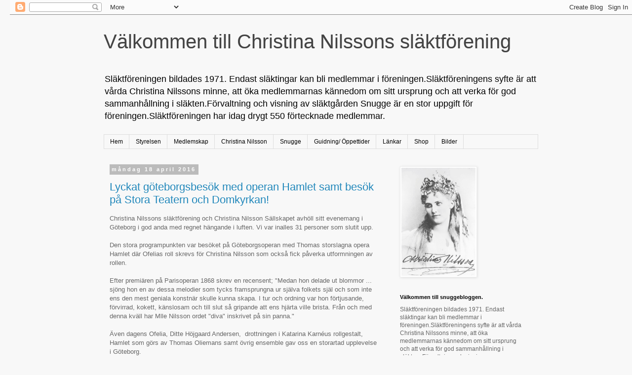

--- FILE ---
content_type: text/html; charset=UTF-8
request_url: https://snugge.blogspot.com/b/stats?style=BLACK_TRANSPARENT&timeRange=ALL_TIME&token=APq4FmBr_d3qxG8pC-QXyf__1eSPlu2V1MYqNObfkeAZMNfeAOLxONP-6uEVAbJrdM5pU2JbzDpeGbKiyKtU-fPXpz_ZsbpWoQ
body_size: -13
content:
{"total":127888,"sparklineOptions":{"backgroundColor":{"fillOpacity":0.1,"fill":"#000000"},"series":[{"areaOpacity":0.3,"color":"#202020"}]},"sparklineData":[[0,38],[1,27],[2,18],[3,26],[4,22],[5,45],[6,22],[7,27],[8,23],[9,15],[10,46],[11,21],[12,19],[13,19],[14,25],[15,92],[16,27],[17,40],[18,35],[19,42],[20,74],[21,44],[22,33],[23,10],[24,26],[25,18],[26,28],[27,25],[28,30],[29,78]],"nextTickMs":3600000}